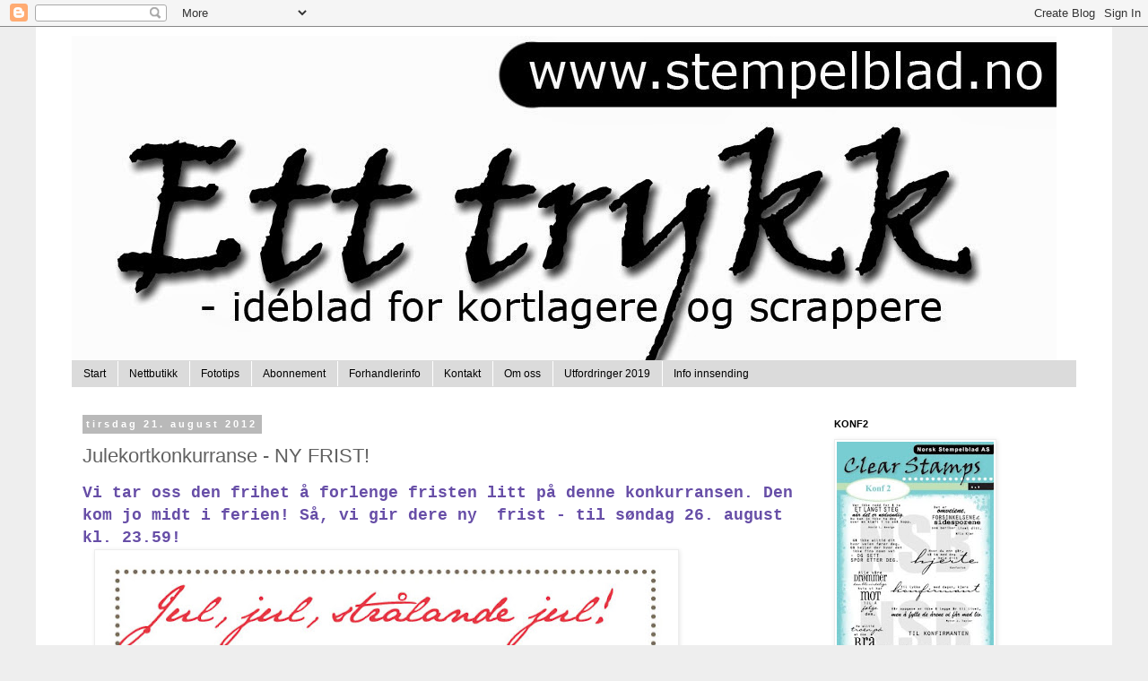

--- FILE ---
content_type: text/html; charset=UTF-8
request_url: https://etttrykk.blogspot.com/2012/06/julekort-konkurranse.html
body_size: 15533
content:
<!DOCTYPE html>
<html class='v2' dir='ltr' lang='no'>
<head>
<link href='https://www.blogger.com/static/v1/widgets/335934321-css_bundle_v2.css' rel='stylesheet' type='text/css'/>
<meta content='width=1100' name='viewport'/>
<meta content='text/html; charset=UTF-8' http-equiv='Content-Type'/>
<meta content='blogger' name='generator'/>
<link href='https://etttrykk.blogspot.com/favicon.ico' rel='icon' type='image/x-icon'/>
<link href='http://etttrykk.blogspot.com/2012/06/julekort-konkurranse.html' rel='canonical'/>
<link rel="alternate" type="application/atom+xml" title="Ett Trykk - Norsk Stempelblad AS - Atom" href="https://etttrykk.blogspot.com/feeds/posts/default" />
<link rel="alternate" type="application/rss+xml" title="Ett Trykk - Norsk Stempelblad AS - RSS" href="https://etttrykk.blogspot.com/feeds/posts/default?alt=rss" />
<link rel="service.post" type="application/atom+xml" title="Ett Trykk - Norsk Stempelblad AS - Atom" href="https://www.blogger.com/feeds/8557425988873088143/posts/default" />

<link rel="alternate" type="application/atom+xml" title="Ett Trykk - Norsk Stempelblad AS - Atom" href="https://etttrykk.blogspot.com/feeds/1791830778459076949/comments/default" />
<!--Can't find substitution for tag [blog.ieCssRetrofitLinks]-->
<link href='https://blogger.googleusercontent.com/img/b/R29vZ2xl/AVvXsEiz3JGPfLTgpWg1pakwm5IDGBAWdIPjTWf_JCesVYLqHP7BzGEcp_3Di-m3V6sF_XRyryHBPZcmGuhkx3SdaguESwWthjqF_3iSuZIJT0tuzT2JP6mZ3fcZhw03ggaISucujFzbaiKpZ4jS/s640/julekortkonk.jpg' rel='image_src'/>
<meta content='http://etttrykk.blogspot.com/2012/06/julekort-konkurranse.html' property='og:url'/>
<meta content='Julekortkonkurranse - NY FRIST!' property='og:title'/>
<meta content=' Vi tar oss den frihet å forlenge fristen litt på denne konkurransen. Den kom jo midt i ferien! Så, vi gir dere ny  frist - til søndag 26. a...' property='og:description'/>
<meta content='https://blogger.googleusercontent.com/img/b/R29vZ2xl/AVvXsEiz3JGPfLTgpWg1pakwm5IDGBAWdIPjTWf_JCesVYLqHP7BzGEcp_3Di-m3V6sF_XRyryHBPZcmGuhkx3SdaguESwWthjqF_3iSuZIJT0tuzT2JP6mZ3fcZhw03ggaISucujFzbaiKpZ4jS/w1200-h630-p-k-no-nu/julekortkonk.jpg' property='og:image'/>
<title>Ett Trykk - Norsk Stempelblad AS: Julekortkonkurranse - NY FRIST!</title>
<style id='page-skin-1' type='text/css'><!--
/*
-----------------------------------------------
Blogger Template Style
Name:     Simple
Designer: Blogger
URL:      www.blogger.com
----------------------------------------------- */
/* Content
----------------------------------------------- */
body {
font: normal normal 12px 'Trebuchet MS', Trebuchet, Verdana, sans-serif;
color: #606060;
background: #eeeeee none no-repeat scroll center center;
padding: 0 0 0 0;
}
html body .region-inner {
min-width: 0;
max-width: 100%;
width: auto;
}
h2 {
font-size: 22px;
}
a:link {
text-decoration:none;
color: #606060;
}
a:visited {
text-decoration:none;
color: #858585;
}
a:hover {
text-decoration:underline;
color: #af2eff;
}
.body-fauxcolumn-outer .fauxcolumn-inner {
background: transparent none repeat scroll top left;
_background-image: none;
}
.body-fauxcolumn-outer .cap-top {
position: absolute;
z-index: 1;
height: 400px;
width: 100%;
}
.body-fauxcolumn-outer .cap-top .cap-left {
width: 100%;
background: transparent none repeat-x scroll top left;
_background-image: none;
}
.content-outer {
-moz-box-shadow: 0 0 0 rgba(0, 0, 0, .15);
-webkit-box-shadow: 0 0 0 rgba(0, 0, 0, .15);
-goog-ms-box-shadow: 0 0 0 #333333;
box-shadow: 0 0 0 rgba(0, 0, 0, .15);
margin-bottom: 1px;
}
.content-inner {
padding: 10px 40px;
}
.content-inner {
background-color: #ffffff;
}
/* Header
----------------------------------------------- */
.header-outer {
background: transparent none repeat-x scroll 0 -400px;
_background-image: none;
}
.Header h1 {
font: normal normal 40px 'Trebuchet MS',Trebuchet,Verdana,sans-serif;
color: #000000;
text-shadow: 0 0 0 rgba(0, 0, 0, .2);
}
.Header h1 a {
color: #000000;
}
.Header .description {
font-size: 18px;
color: #000000;
}
.header-inner .Header .titlewrapper {
padding: 22px 0;
}
.header-inner .Header .descriptionwrapper {
padding: 0 0;
}
/* Tabs
----------------------------------------------- */
.tabs-inner .section:first-child {
border-top: 0 solid #dbdbdb;
}
.tabs-inner .section:first-child ul {
margin-top: -1px;
border-top: 1px solid #dbdbdb;
border-left: 1px solid #dbdbdb;
border-right: 1px solid #dbdbdb;
}
.tabs-inner .widget ul {
background: #dbdbdb none repeat-x scroll 0 -800px;
_background-image: none;
border-bottom: 1px solid #dbdbdb;
margin-top: 0;
margin-left: -30px;
margin-right: -30px;
}
.tabs-inner .widget li a {
display: inline-block;
padding: .6em 1em;
font: normal normal 12px 'Trebuchet MS', Trebuchet, Verdana, sans-serif;
color: #000000;
border-left: 1px solid #ffffff;
border-right: 1px solid #dbdbdb;
}
.tabs-inner .widget li:first-child a {
border-left: none;
}
.tabs-inner .widget li.selected a, .tabs-inner .widget li a:hover {
color: #000000;
background-color: #ededed;
text-decoration: none;
}
/* Columns
----------------------------------------------- */
.main-outer {
border-top: 0 solid transparent;
}
.fauxcolumn-left-outer .fauxcolumn-inner {
border-right: 1px solid transparent;
}
.fauxcolumn-right-outer .fauxcolumn-inner {
border-left: 1px solid transparent;
}
/* Headings
----------------------------------------------- */
div.widget > h2,
div.widget h2.title {
margin: 0 0 1em 0;
font: normal bold 11px 'Trebuchet MS',Trebuchet,Verdana,sans-serif;
color: #000000;
}
/* Widgets
----------------------------------------------- */
.widget .zippy {
color: #969696;
text-shadow: 2px 2px 1px rgba(0, 0, 0, .1);
}
.widget .popular-posts ul {
list-style: none;
}
/* Posts
----------------------------------------------- */
h2.date-header {
font: normal bold 11px Arial, Tahoma, Helvetica, FreeSans, sans-serif;
}
.date-header span {
background-color: #b9b9b9;
color: #ffffff;
padding: 0.4em;
letter-spacing: 3px;
margin: inherit;
}
.main-inner {
padding-top: 35px;
padding-bottom: 65px;
}
.main-inner .column-center-inner {
padding: 0 0;
}
.main-inner .column-center-inner .section {
margin: 0 1em;
}
.post {
margin: 0 0 45px 0;
}
h3.post-title, .comments h4 {
font: normal normal 22px 'Trebuchet MS',Trebuchet,Verdana,sans-serif;
margin: .75em 0 0;
}
.post-body {
font-size: 110%;
line-height: 1.4;
position: relative;
}
.post-body img, .post-body .tr-caption-container, .Profile img, .Image img,
.BlogList .item-thumbnail img {
padding: 2px;
background: #ffffff;
border: 1px solid #ededed;
-moz-box-shadow: 1px 1px 5px rgba(0, 0, 0, .1);
-webkit-box-shadow: 1px 1px 5px rgba(0, 0, 0, .1);
box-shadow: 1px 1px 5px rgba(0, 0, 0, .1);
}
.post-body img, .post-body .tr-caption-container {
padding: 5px;
}
.post-body .tr-caption-container {
color: #606060;
}
.post-body .tr-caption-container img {
padding: 0;
background: transparent;
border: none;
-moz-box-shadow: 0 0 0 rgba(0, 0, 0, .1);
-webkit-box-shadow: 0 0 0 rgba(0, 0, 0, .1);
box-shadow: 0 0 0 rgba(0, 0, 0, .1);
}
.post-header {
margin: 0 0 1.5em;
line-height: 1.6;
font-size: 90%;
}
.post-footer {
margin: 20px -2px 0;
padding: 5px 10px;
color: #606060;
background-color: #ededed;
border-bottom: 1px solid #ededed;
line-height: 1.6;
font-size: 90%;
}
#comments .comment-author {
padding-top: 1.5em;
border-top: 1px solid transparent;
background-position: 0 1.5em;
}
#comments .comment-author:first-child {
padding-top: 0;
border-top: none;
}
.avatar-image-container {
margin: .2em 0 0;
}
#comments .avatar-image-container img {
border: 1px solid #ededed;
}
/* Comments
----------------------------------------------- */
.comments .comments-content .icon.blog-author {
background-repeat: no-repeat;
background-image: url([data-uri]);
}
.comments .comments-content .loadmore a {
border-top: 1px solid #969696;
border-bottom: 1px solid #969696;
}
.comments .comment-thread.inline-thread {
background-color: #ededed;
}
.comments .continue {
border-top: 2px solid #969696;
}
/* Accents
---------------------------------------------- */
.section-columns td.columns-cell {
border-left: 1px solid transparent;
}
.blog-pager {
background: transparent url(//www.blogblog.com/1kt/simple/paging_dot.png) repeat-x scroll top center;
}
.blog-pager-older-link, .home-link,
.blog-pager-newer-link {
background-color: #ffffff;
padding: 5px;
}
.footer-outer {
border-top: 1px dashed #bbbbbb;
}
/* Mobile
----------------------------------------------- */
body.mobile  {
background-size: auto;
}
.mobile .body-fauxcolumn-outer {
background: transparent none repeat scroll top left;
}
.mobile .body-fauxcolumn-outer .cap-top {
background-size: 100% auto;
}
.mobile .content-outer {
-webkit-box-shadow: 0 0 3px rgba(0, 0, 0, .15);
box-shadow: 0 0 3px rgba(0, 0, 0, .15);
}
.mobile .tabs-inner .widget ul {
margin-left: 0;
margin-right: 0;
}
.mobile .post {
margin: 0;
}
.mobile .main-inner .column-center-inner .section {
margin: 0;
}
.mobile .date-header span {
padding: 0.1em 10px;
margin: 0 -10px;
}
.mobile h3.post-title {
margin: 0;
}
.mobile .blog-pager {
background: transparent none no-repeat scroll top center;
}
.mobile .footer-outer {
border-top: none;
}
.mobile .main-inner, .mobile .footer-inner {
background-color: #ffffff;
}
.mobile-index-contents {
color: #606060;
}
.mobile-link-button {
background-color: #606060;
}
.mobile-link-button a:link, .mobile-link-button a:visited {
color: #ffffff;
}
.mobile .tabs-inner .section:first-child {
border-top: none;
}
.mobile .tabs-inner .PageList .widget-content {
background-color: #ededed;
color: #000000;
border-top: 1px solid #dbdbdb;
border-bottom: 1px solid #dbdbdb;
}
.mobile .tabs-inner .PageList .widget-content .pagelist-arrow {
border-left: 1px solid #dbdbdb;
}

--></style>
<style id='template-skin-1' type='text/css'><!--
body {
min-width: 1200px;
}
.content-outer, .content-fauxcolumn-outer, .region-inner {
min-width: 1200px;
max-width: 1200px;
_width: 1200px;
}
.main-inner .columns {
padding-left: 0px;
padding-right: 300px;
}
.main-inner .fauxcolumn-center-outer {
left: 0px;
right: 300px;
/* IE6 does not respect left and right together */
_width: expression(this.parentNode.offsetWidth -
parseInt("0px") -
parseInt("300px") + 'px');
}
.main-inner .fauxcolumn-left-outer {
width: 0px;
}
.main-inner .fauxcolumn-right-outer {
width: 300px;
}
.main-inner .column-left-outer {
width: 0px;
right: 100%;
margin-left: -0px;
}
.main-inner .column-right-outer {
width: 300px;
margin-right: -300px;
}
#layout {
min-width: 0;
}
#layout .content-outer {
min-width: 0;
width: 800px;
}
#layout .region-inner {
min-width: 0;
width: auto;
}
body#layout div.add_widget {
padding: 8px;
}
body#layout div.add_widget a {
margin-left: 32px;
}
--></style>
<link href='https://www.blogger.com/dyn-css/authorization.css?targetBlogID=8557425988873088143&amp;zx=2f8ff14a-63fb-475d-b095-cf1fc2db6cf3' media='none' onload='if(media!=&#39;all&#39;)media=&#39;all&#39;' rel='stylesheet'/><noscript><link href='https://www.blogger.com/dyn-css/authorization.css?targetBlogID=8557425988873088143&amp;zx=2f8ff14a-63fb-475d-b095-cf1fc2db6cf3' rel='stylesheet'/></noscript>
<meta name='google-adsense-platform-account' content='ca-host-pub-1556223355139109'/>
<meta name='google-adsense-platform-domain' content='blogspot.com'/>

</head>
<body class='loading variant-simplysimple'>
<div class='navbar section' id='navbar' name='Navbar'><div class='widget Navbar' data-version='1' id='Navbar1'><script type="text/javascript">
    function setAttributeOnload(object, attribute, val) {
      if(window.addEventListener) {
        window.addEventListener('load',
          function(){ object[attribute] = val; }, false);
      } else {
        window.attachEvent('onload', function(){ object[attribute] = val; });
      }
    }
  </script>
<div id="navbar-iframe-container"></div>
<script type="text/javascript" src="https://apis.google.com/js/platform.js"></script>
<script type="text/javascript">
      gapi.load("gapi.iframes:gapi.iframes.style.bubble", function() {
        if (gapi.iframes && gapi.iframes.getContext) {
          gapi.iframes.getContext().openChild({
              url: 'https://www.blogger.com/navbar/8557425988873088143?po\x3d1791830778459076949\x26origin\x3dhttps://etttrykk.blogspot.com',
              where: document.getElementById("navbar-iframe-container"),
              id: "navbar-iframe"
          });
        }
      });
    </script><script type="text/javascript">
(function() {
var script = document.createElement('script');
script.type = 'text/javascript';
script.src = '//pagead2.googlesyndication.com/pagead/js/google_top_exp.js';
var head = document.getElementsByTagName('head')[0];
if (head) {
head.appendChild(script);
}})();
</script>
</div></div>
<div class='body-fauxcolumns'>
<div class='fauxcolumn-outer body-fauxcolumn-outer'>
<div class='cap-top'>
<div class='cap-left'></div>
<div class='cap-right'></div>
</div>
<div class='fauxborder-left'>
<div class='fauxborder-right'></div>
<div class='fauxcolumn-inner'>
</div>
</div>
<div class='cap-bottom'>
<div class='cap-left'></div>
<div class='cap-right'></div>
</div>
</div>
</div>
<div class='content'>
<div class='content-fauxcolumns'>
<div class='fauxcolumn-outer content-fauxcolumn-outer'>
<div class='cap-top'>
<div class='cap-left'></div>
<div class='cap-right'></div>
</div>
<div class='fauxborder-left'>
<div class='fauxborder-right'></div>
<div class='fauxcolumn-inner'>
</div>
</div>
<div class='cap-bottom'>
<div class='cap-left'></div>
<div class='cap-right'></div>
</div>
</div>
</div>
<div class='content-outer'>
<div class='content-cap-top cap-top'>
<div class='cap-left'></div>
<div class='cap-right'></div>
</div>
<div class='fauxborder-left content-fauxborder-left'>
<div class='fauxborder-right content-fauxborder-right'></div>
<div class='content-inner'>
<header>
<div class='header-outer'>
<div class='header-cap-top cap-top'>
<div class='cap-left'></div>
<div class='cap-right'></div>
</div>
<div class='fauxborder-left header-fauxborder-left'>
<div class='fauxborder-right header-fauxborder-right'></div>
<div class='region-inner header-inner'>
<div class='header section' id='header' name='Overskrift'><div class='widget Header' data-version='1' id='Header1'>
<div id='header-inner'>
<a href='https://etttrykk.blogspot.com/' style='display: block'>
<img alt='Ett Trykk - Norsk Stempelblad AS' height='363px; ' id='Header1_headerimg' src='https://blogger.googleusercontent.com/img/b/R29vZ2xl/AVvXsEgQovTS7vgQceafUrvHJ3FyFf6wrtvk6QKlFmgG7InaE-r8OkMToGOlYG2I1pUJq6uBbhCCJEoEe5LAkr-hoD2_EEVCfwPwNHOe3pMXfveNYXUqZzc7X2U7fI7rYr_8Z1kWVeg5QJ1zq-Rm/s1600/logo_etttrykk.jpg' style='display: block' width='1098px; '/>
</a>
</div>
</div></div>
</div>
</div>
<div class='header-cap-bottom cap-bottom'>
<div class='cap-left'></div>
<div class='cap-right'></div>
</div>
</div>
</header>
<div class='tabs-outer'>
<div class='tabs-cap-top cap-top'>
<div class='cap-left'></div>
<div class='cap-right'></div>
</div>
<div class='fauxborder-left tabs-fauxborder-left'>
<div class='fauxborder-right tabs-fauxborder-right'></div>
<div class='region-inner tabs-inner'>
<div class='tabs section' id='crosscol' name='Krysskolonne'><div class='widget PageList' data-version='1' id='PageList1'>
<h2>Sider</h2>
<div class='widget-content'>
<ul>
<li>
<a href='https://etttrykk.blogspot.com/'>Start</a>
</li>
<li>
<a href='http://www.stempelblad.no'>Nettbutikk</a>
</li>
<li>
<a href='https://etttrykk.blogspot.com/p/fototips.html'>Fototips</a>
</li>
<li>
<a href='https://etttrykk.blogspot.com/p/abonnement.html'>Abonnement</a>
</li>
<li>
<a href='https://etttrykk.blogspot.com/p/forhandlerinfo.html'>Forhandlerinfo</a>
</li>
<li>
<a href='https://etttrykk.blogspot.com/p/kontakt.html'>Kontakt</a>
</li>
<li>
<a href='https://etttrykk.blogspot.com/p/om-oss.html'>Om oss</a>
</li>
<li>
<a href='https://etttrykk.blogspot.com/p/utfordringer.html'>Utfordringer 2019</a>
</li>
<li>
<a href='https://etttrykk.blogspot.com/p/info-innsending.html'>Info innsending</a>
</li>
</ul>
<div class='clear'></div>
</div>
</div></div>
<div class='tabs no-items section' id='crosscol-overflow' name='Cross-Column 2'></div>
</div>
</div>
<div class='tabs-cap-bottom cap-bottom'>
<div class='cap-left'></div>
<div class='cap-right'></div>
</div>
</div>
<div class='main-outer'>
<div class='main-cap-top cap-top'>
<div class='cap-left'></div>
<div class='cap-right'></div>
</div>
<div class='fauxborder-left main-fauxborder-left'>
<div class='fauxborder-right main-fauxborder-right'></div>
<div class='region-inner main-inner'>
<div class='columns fauxcolumns'>
<div class='fauxcolumn-outer fauxcolumn-center-outer'>
<div class='cap-top'>
<div class='cap-left'></div>
<div class='cap-right'></div>
</div>
<div class='fauxborder-left'>
<div class='fauxborder-right'></div>
<div class='fauxcolumn-inner'>
</div>
</div>
<div class='cap-bottom'>
<div class='cap-left'></div>
<div class='cap-right'></div>
</div>
</div>
<div class='fauxcolumn-outer fauxcolumn-left-outer'>
<div class='cap-top'>
<div class='cap-left'></div>
<div class='cap-right'></div>
</div>
<div class='fauxborder-left'>
<div class='fauxborder-right'></div>
<div class='fauxcolumn-inner'>
</div>
</div>
<div class='cap-bottom'>
<div class='cap-left'></div>
<div class='cap-right'></div>
</div>
</div>
<div class='fauxcolumn-outer fauxcolumn-right-outer'>
<div class='cap-top'>
<div class='cap-left'></div>
<div class='cap-right'></div>
</div>
<div class='fauxborder-left'>
<div class='fauxborder-right'></div>
<div class='fauxcolumn-inner'>
</div>
</div>
<div class='cap-bottom'>
<div class='cap-left'></div>
<div class='cap-right'></div>
</div>
</div>
<!-- corrects IE6 width calculation -->
<div class='columns-inner'>
<div class='column-center-outer'>
<div class='column-center-inner'>
<div class='main section' id='main' name='Hoveddel'><div class='widget Blog' data-version='1' id='Blog1'>
<div class='blog-posts hfeed'>

          <div class="date-outer">
        
<h2 class='date-header'><span>tirsdag 21. august 2012</span></h2>

          <div class="date-posts">
        
<div class='post-outer'>
<div class='post hentry uncustomized-post-template' itemprop='blogPost' itemscope='itemscope' itemtype='http://schema.org/BlogPosting'>
<meta content='https://blogger.googleusercontent.com/img/b/R29vZ2xl/AVvXsEiz3JGPfLTgpWg1pakwm5IDGBAWdIPjTWf_JCesVYLqHP7BzGEcp_3Di-m3V6sF_XRyryHBPZcmGuhkx3SdaguESwWthjqF_3iSuZIJT0tuzT2JP6mZ3fcZhw03ggaISucujFzbaiKpZ4jS/s640/julekortkonk.jpg' itemprop='image_url'/>
<meta content='8557425988873088143' itemprop='blogId'/>
<meta content='1791830778459076949' itemprop='postId'/>
<a name='1791830778459076949'></a>
<h3 class='post-title entry-title' itemprop='name'>
Julekortkonkurranse - NY FRIST!
</h3>
<div class='post-header'>
<div class='post-header-line-1'></div>
</div>
<div class='post-body entry-content' id='post-body-1791830778459076949' itemprop='description articleBody'>
<div class="separator" style="clear: both; text-align: left;">
<span style="color: #674ea7; font-family: Courier New, Courier, monospace; font-size: large;"><b>Vi tar oss den frihet å forlenge fristen litt på denne konkurransen. Den kom jo midt i ferien! Så, vi gir dere ny &nbsp;frist - til søndag 26. august kl. 23.59!&nbsp;</b></span></div>
<div class="separator" style="clear: both; text-align: left;">
<a href="https://blogger.googleusercontent.com/img/b/R29vZ2xl/AVvXsEiz3JGPfLTgpWg1pakwm5IDGBAWdIPjTWf_JCesVYLqHP7BzGEcp_3Di-m3V6sF_XRyryHBPZcmGuhkx3SdaguESwWthjqF_3iSuZIJT0tuzT2JP6mZ3fcZhw03ggaISucujFzbaiKpZ4jS/s1600/julekortkonk.jpg" imageanchor="1" style="margin-left: 1em; margin-right: 1em;"><img border="0" height="440" src="https://blogger.googleusercontent.com/img/b/R29vZ2xl/AVvXsEiz3JGPfLTgpWg1pakwm5IDGBAWdIPjTWf_JCesVYLqHP7BzGEcp_3Di-m3V6sF_XRyryHBPZcmGuhkx3SdaguESwWthjqF_3iSuZIJT0tuzT2JP6mZ3fcZhw03ggaISucujFzbaiKpZ4jS/s640/julekortkonk.jpg" width="640" /></a></div>
<div class="separator" style="clear: both; text-align: left;">
<br /></div>
<div class="separator" style="clear: both; text-align: left;">
Vinnerne presenteres selvfølgelig i oktoberbladet, sammen med endel av de andre som fikk flest stemmer i hver kategori.&nbsp;</div>
<div class="separator" style="clear: both; text-align: left;">
<br /></div>
<div class="separator" style="clear: both; text-align: left;">
Bidraget du sender inn kan ikke være vist frem noe sted tidligere. Med andre ord - ikke legg bidraget ditt ut på nett, men send det til oss enten pr. post eller mail.&nbsp;</div>
<div class="separator" style="clear: both; text-align: left;">
<br /></div>
<div class="separator" style="clear: both; text-align: left;">
Vi oppfordrer dere også naturlig nok til å holde dere for gode til å kopiere andres kort når dere lager konkurransebidragene.&nbsp;</div>
<div class="separator" style="clear: both; text-align: left;">
<br /></div>
<div class="separator" style="clear: both; text-align: left;">
Vi gleder oss til å kunne presentere et oktobernummer fullt av deilig julestemning (eller julepanikk for de av oss som ikke begynte med å lage julekortene allerede i januar...).&nbsp;</div>
<div style="text-align: left;">
<br /></div>
<div style='clear: both;'></div>
</div>
<div class='post-footer'>
<div class='post-footer-line post-footer-line-1'>
<span class='post-author vcard'>
Lagt inn av
<span class='fn' itemprop='author' itemscope='itemscope' itemtype='http://schema.org/Person'>
<meta content='https://www.blogger.com/profile/17349992595161452362' itemprop='url'/>
<a class='g-profile' href='https://www.blogger.com/profile/17349992595161452362' rel='author' title='author profile'>
<span itemprop='name'>Åshild</span>
</a>
</span>
</span>
<span class='post-timestamp'>
kl.
<meta content='http://etttrykk.blogspot.com/2012/06/julekort-konkurranse.html' itemprop='url'/>
<a class='timestamp-link' href='https://etttrykk.blogspot.com/2012/06/julekort-konkurranse.html' rel='bookmark' title='permanent link'><abbr class='published' itemprop='datePublished' title='2012-08-21T16:26:00+02:00'>16:26</abbr></a>
</span>
<span class='post-comment-link'>
</span>
<span class='post-icons'>
<span class='item-control blog-admin pid-980537284'>
<a href='https://www.blogger.com/post-edit.g?blogID=8557425988873088143&postID=1791830778459076949&from=pencil' title='Rediger innlegg'>
<img alt='' class='icon-action' height='18' src='https://resources.blogblog.com/img/icon18_edit_allbkg.gif' width='18'/>
</a>
</span>
</span>
<div class='post-share-buttons goog-inline-block'>
<a class='goog-inline-block share-button sb-email' href='https://www.blogger.com/share-post.g?blogID=8557425988873088143&postID=1791830778459076949&target=email' target='_blank' title='Send dette via e-post'><span class='share-button-link-text'>Send dette via e-post</span></a><a class='goog-inline-block share-button sb-blog' href='https://www.blogger.com/share-post.g?blogID=8557425988873088143&postID=1791830778459076949&target=blog' onclick='window.open(this.href, "_blank", "height=270,width=475"); return false;' target='_blank' title='Blogg dette!'><span class='share-button-link-text'>Blogg dette!</span></a><a class='goog-inline-block share-button sb-twitter' href='https://www.blogger.com/share-post.g?blogID=8557425988873088143&postID=1791830778459076949&target=twitter' target='_blank' title='Del på X'><span class='share-button-link-text'>Del på X</span></a><a class='goog-inline-block share-button sb-facebook' href='https://www.blogger.com/share-post.g?blogID=8557425988873088143&postID=1791830778459076949&target=facebook' onclick='window.open(this.href, "_blank", "height=430,width=640"); return false;' target='_blank' title='Del på Facebook'><span class='share-button-link-text'>Del på Facebook</span></a><a class='goog-inline-block share-button sb-pinterest' href='https://www.blogger.com/share-post.g?blogID=8557425988873088143&postID=1791830778459076949&target=pinterest' target='_blank' title='Del på Pinterest'><span class='share-button-link-text'>Del på Pinterest</span></a>
</div>
</div>
<div class='post-footer-line post-footer-line-2'>
<span class='post-labels'>
Etiketter:
<a href='https://etttrykk.blogspot.com/search/label/Leserutfordringer%20-%20Challenges' rel='tag'>Leserutfordringer - Challenges</a>
</span>
</div>
<div class='post-footer-line post-footer-line-3'>
<span class='post-location'>
</span>
</div>
</div>
</div>
<div class='comments' id='comments'>
<a name='comments'></a>
<h4>Ingen kommentarer:</h4>
<div id='Blog1_comments-block-wrapper'>
<dl class='avatar-comment-indent' id='comments-block'>
</dl>
</div>
<p class='comment-footer'>
<div class='comment-form'>
<a name='comment-form'></a>
<h4 id='comment-post-message'>Legg inn en kommentar</h4>
<p>
</p>
<a href='https://www.blogger.com/comment/frame/8557425988873088143?po=1791830778459076949&hl=no&saa=85391&origin=https://etttrykk.blogspot.com' id='comment-editor-src'></a>
<iframe allowtransparency='true' class='blogger-iframe-colorize blogger-comment-from-post' frameborder='0' height='410px' id='comment-editor' name='comment-editor' src='' width='100%'></iframe>
<script src='https://www.blogger.com/static/v1/jsbin/2830521187-comment_from_post_iframe.js' type='text/javascript'></script>
<script type='text/javascript'>
      BLOG_CMT_createIframe('https://www.blogger.com/rpc_relay.html');
    </script>
</div>
</p>
</div>
</div>

        </div></div>
      
</div>
<div class='blog-pager' id='blog-pager'>
<span id='blog-pager-newer-link'>
<a class='blog-pager-newer-link' href='https://etttrykk.blogspot.com/2012/08/vinnere-trykkpressa-i-august.html' id='Blog1_blog-pager-newer-link' title='Nyere innlegg'>Nyere innlegg</a>
</span>
<span id='blog-pager-older-link'>
<a class='blog-pager-older-link' href='https://etttrykk.blogspot.com/2012/08/trykkpressa-august.html' id='Blog1_blog-pager-older-link' title='Eldre innlegg'>Eldre innlegg</a>
</span>
<a class='home-link' href='https://etttrykk.blogspot.com/'>Startsiden</a>
</div>
<div class='clear'></div>
<div class='post-feeds'>
<div class='feed-links'>
Abonner på:
<a class='feed-link' href='https://etttrykk.blogspot.com/feeds/1791830778459076949/comments/default' target='_blank' type='application/atom+xml'>Legg inn kommentarer (Atom)</a>
</div>
</div>
</div></div>
</div>
</div>
<div class='column-left-outer'>
<div class='column-left-inner'>
<aside>
</aside>
</div>
</div>
<div class='column-right-outer'>
<div class='column-right-inner'>
<aside>
<div class='sidebar section' id='sidebar-right-1'><div class='widget Image' data-version='1' id='Image6'>
<h2>KONF2</h2>
<div class='widget-content'>
<a href='https://www.stempelblad.no/products/clearstamps-konf2'>
<img alt='KONF2' height='292' id='Image6_img' src='https://blogger.googleusercontent.com/img/b/R29vZ2xl/AVvXsEhKs7nW-84TWcKzoZfzfz63a2hb3XBKz6g6O1oALrQNlMqwJ5NTFV7L1MV8QOaFk_1FkvK5cKFFRRAD-H-uFfM-XjPfIYBrQwI3l-g99tK83HxEwoHKfY97qBtYCRLqz1yj-7xnBMSUE1vA/s292/Konf2_1.jpg' width='175'/>
</a>
<br/>
<span class='caption'>- nå på salg i nettbutikken vår!</span>
</div>
<div class='clear'></div>
</div>
<div class='widget HTML' data-version='1' id='HTML1'>
<div class='widget-content'>
<a href="//www.pinterest.com/pin/create/button/" data-pin-do="buttonBookmark"  data-pin-color="red" data-pin-height="28"><img src="//assets.pinterest.com/images/pidgets/pinit_fg_en_rect_red_28.png" /></a>
<!-- Please call pinit.js only once per page -->
<script type="text/javascript" async defer src="//assets.pinterest.com/js/pinit.js"></script>
</div>
<div class='clear'></div>
</div><div class='widget Image' data-version='1' id='Image1'>
<h2>Desember 2018</h2>
<div class='widget-content'>
<a href='https://www.stempelblad.no/'>
<img alt='Desember 2018' height='292' id='Image1_img' src='https://blogger.googleusercontent.com/img/b/R29vZ2xl/AVvXsEjLzlY1UrE34Hu1rzXzkDOp52RUGCvLBIQmuLlhfRb9iyX-rV-01zEm0BvI8ZxUbXsipWt-IFCMaPD5WfxTlAF9DD_fP7-P02pIb6MVJ0575NcvX6zzgifYSbf6qNe3lu_GNSv0SozxGdLZ/s292/Ett_trykk_-_06_18_1.jpg' width='206'/>
</a>
<br/>
</div>
<div class='clear'></div>
</div><div class='widget Image' data-version='1' id='Image3'>
<h2>VIKTIG INFO:</h2>
<div class='widget-content'>
<img alt='VIKTIG INFO:' height='107' id='Image3_img' src='https://blogger.googleusercontent.com/img/b/R29vZ2xl/AVvXsEiTla09eQSNnydnoo4JFufFB4648rQ0chx6JYLwhAFal3yWozYV0O7oiCmreYbBHcnFm1CPd-iwob8NTe7hKtnhY9tnSRBLwKaP5KC72y4ICOYDb23thkH0_GT92N3JWfCFB1iS8gvSOVVJ/s1600/Bidragsmailinfo.jpg' width='240'/>
<br/>
</div>
<div class='clear'></div>
</div><div class='widget Image' data-version='1' id='Image4'>
<h2>LESERUTFORDRINGER</h2>
<div class='widget-content'>
<a href='http://etttrykk.blogspot.no/p/utfordringer.html'>
<img alt='LESERUTFORDRINGER' height='239' id='Image4_img' src='https://blogger.googleusercontent.com/img/b/R29vZ2xl/AVvXsEgNO2-tOx0yvTZqhDAfFrwQe463u0wzceT0CTItcmF6F_M8o1n1NWb-B9Zs-L4QMtcp6iVbFV97LRDrJMVLi5NqEkdPYus4_ZMK6ZHv8Q7X7j8R1Tyk7a8mF67HTxhPm3C5nVtRjhcYm_tl/s1600/bidragsbilde_blogg.jpg' width='240'/>
</a>
<br/>
<span class='caption'>Har du lyst til å sende inn bidrag til Ett trykk? Trykk på bildet, så finner du info.</span>
</div>
<div class='clear'></div>
</div><div class='widget Text' data-version='1' id='Text3'>
<h2 class='title'>HVOR FINNER JEG ETT TRYKK?</h2>
<div class='widget-content'>
Ett trykk fås kjøpt i både Norge, Sverige og Danmark. I tillegg til frittstående hobbybutikker, kan du finne utsalgssteder via Narvesen Norge her: <a href="http://www.interpress.no/Kategorier_Magasiner/Handarbeid/Scrapbooking/Ett-Trykk/Ett-Trykk/">http://www.interpress.no/Kategorier_Magasiner/Handarbeid/Scrapbooking/Ett-Trykk/Ett-Trykk/</a><br /><br />Og for Sverige <a href="http://www.interpress.se/sv/sok/?q=ett+trykk">http://www.interpress.se/sv/sok/?q=ett+trykk</a> (fra 1 august 2013)<br />
</div>
<div class='clear'></div>
</div><div class='widget BlogSearch' data-version='1' id='BlogSearch1'>
<h2 class='title'>Søk i denne bloggen</h2>
<div class='widget-content'>
<div id='BlogSearch1_form'>
<form action='https://etttrykk.blogspot.com/search' class='gsc-search-box' target='_top'>
<table cellpadding='0' cellspacing='0' class='gsc-search-box'>
<tbody>
<tr>
<td class='gsc-input'>
<input autocomplete='off' class='gsc-input' name='q' size='10' title='search' type='text' value=''/>
</td>
<td class='gsc-search-button'>
<input class='gsc-search-button' title='search' type='submit' value='Søk'/>
</td>
</tr>
</tbody>
</table>
</form>
</div>
</div>
<div class='clear'></div>
</div><div class='widget Image' data-version='1' id='Image2'>
<div class='widget-content'>
<a href='http://etttrykk.blogspot.com'>
<img alt='' height='121' id='Image2_img' src='https://blogger.googleusercontent.com/img/b/R29vZ2xl/AVvXsEjvLoOQf0x9x3YIXuCeIwSTAE36maFdz9GtrFgdDxTMLZyBtQVFYxavh0fXmg2b-1TfH0580KBIMLUdRe3nABA-PDPyhwLtaz-DG9LXQRQfBVJitGm1ZKZsCYhJDq_FLzlz_X9j5ZBKhEVI/s290/Bloggheading.jpg' width='290'/>
</a>
<br/>
</div>
<div class='clear'></div>
</div><div class='widget BlogList' data-version='1' id='BlogList1'>
<h2 class='title'>DESIGNTEAMETS BLOGGER</h2>
<div class='widget-content'>
<div class='blog-list-container' id='BlogList1_container'>
<ul id='BlogList1_blogs'>
<li style='display: block;'>
<div class='blog-icon'>
</div>
<div class='blog-content'>
<div class='blog-title'>
<a href='https://mypapermill.com' target='_blank'>
Elin</a>
</div>
<div class='item-content'>
<span class='item-title'>
<a href='https://mypapermill.com/2025/11/30/its-christmas-time-purple-onion-designs/' target='_blank'>
It&#8217;s Christmas time! {Purple Onion Designs}
</a>
</span>

                      -
                    
<span class='item-snippet'>
Hi, crafty friends! It&#8217;s the first Sunday of Advent, and I have a fun gift 
tag to share today featuring the adorable Baking Fun image from Purple 
Onion Des...
</span>
<div class='item-time'>
for én måned siden
</div>
</div>
</div>
<div style='clear: both;'></div>
</li>
<li style='display: block;'>
<div class='blog-icon'>
</div>
<div class='blog-content'>
<div class='blog-title'>
<a href='http://annespaperfun-aksh.blogspot.com/' target='_blank'>
Anne Kristine</a>
</div>
<div class='item-content'>
<span class='item-title'>
<a href='http://annespaperfun-aksh.blogspot.com/2023/01/happy-birthday.html' target='_blank'>
Happy Birthday
</a>
</span>

                      -
                    
<span class='item-snippet'>


 

Årets først kort ble et bursdagkort med de nye fine Sizzix dies fra Tim 
Holtz.
Stanset ut mannen i svart Bazzill, hatt og stokk i gull kartong. 
Tallet...
</span>
<div class='item-time'>
for 3 år siden
</div>
</div>
</div>
<div style='clear: both;'></div>
</li>
<li style='display: block;'>
<div class='blog-icon'>
</div>
<div class='blog-content'>
<div class='blog-title'>
<a href='http://cam-camsscrappehjorne.blogspot.com/' target='_blank'>
Camilla</a>
</div>
<div class='item-content'>
<span class='item-title'>
<a href='http://cam-camsscrappehjorne.blogspot.com/2019/11/babybrettekort-for-papirdesign.html' target='_blank'>
Babybrettekort for Papirdesign
</a>
</span>

                      -
                    
<span class='item-snippet'>
 Jeg blogger jeg for Papirdesign og vil vise fram et brettekort jeg syns ga 
en fin effekt selv om det egentlig er en enkel bretting. Man trenger 
egentlig i...
</span>
<div class='item-time'>
for 6 år siden
</div>
</div>
</div>
<div style='clear: both;'></div>
</li>
<li style='display: block;'>
<div class='blog-icon'>
</div>
<div class='blog-content'>
<div class='blog-title'>
<a href='http://cathrineshjerte.blogspot.com/' target='_blank'>
Cathrine</a>
</div>
<div class='item-content'>
<span class='item-title'>
<a href='http://cathrineshjerte.blogspot.com/2019/09/til-en-venn.html' target='_blank'>
Til en venn
</a>
</span>

                      -
                    
<span class='item-snippet'>
 Hei!

Jeg har laget dette kortet for Pion Design. Denne kolleksjonen heter 
"Everlasting Memories".




Tusen takk for at akkurat du stakk innom &#10084;&#65038;

Kreativ...
</span>
<div class='item-time'>
for 6 år siden
</div>
</div>
</div>
<div style='clear: both;'></div>
</li>
<li style='display: block;'>
<div class='blog-icon'>
</div>
<div class='blog-content'>
<div class='blog-title'>
<a href='http://aashildreise.blogspot.com/' target='_blank'>
Åshild</a>
</div>
<div class='item-content'>
<span class='item-title'>
<a href='http://aashildreise.blogspot.com/2017/12/gode-ord-24-dag-i-advent-2017.html' target='_blank'>
Gode ord - 24. dag i advent 2017
</a>
</span>

                      -
                    
<span class='item-snippet'>
 


ORD:
UNDRING &amp; MAGI

Så er den her - den store juledagen som vi har hatt nedtelling til så 
lenge, og jeg kjenner at jeg skulle så inderlig ønske at jeg ...
</span>
<div class='item-time'>
for 8 år siden
</div>
</div>
</div>
<div style='clear: both;'></div>
</li>
<li style='display: none;'>
<div class='blog-icon'>
</div>
<div class='blog-content'>
<div class='blog-title'>
<a href='http://fantasifullevirvar.blogspot.com/' target='_blank'>
Astrid</a>
</div>
<div class='item-content'>
<span class='item-title'>
<a href='http://fantasifullevirvar.blogspot.com/2016/09/filt-blomst.html' target='_blank'>
Filt blomst
</a>
</span>

                      -
                    
<span class='item-snippet'>
 
Her er et kort jeg har hatt publisert i Ett Trykk. Vi fikk utfordringen å 
lage egenlaget pynt og jeg laget da filtblomster og en bord av bånd :) 
Denne fi...
</span>
<div class='item-time'>
for 9 år siden
</div>
</div>
</div>
<div style='clear: both;'></div>
</li>
<li style='display: none;'>
<div class='blog-icon'>
</div>
<div class='blog-content'>
<div class='blog-title'>
<a href='http://elsi67.blogspot.com/' target='_blank'>
Else Irene</a>
</div>
<div class='item-content'>
<span class='item-title'>
<a href='http://elsi67.blogspot.com/2014/06/gratulerer-med-dagen_15.html' target='_blank'>
Gratulerer med dagen
</a>
</span>

                      -
                    
<span class='item-snippet'>
Heisan :-)

Et bursdagskort i dag også ;-) Motivet er ferdig fargelagt fra Wee Stamps 
og tekst fra Kort og Godt. Papirene er fra Maja Design, og dies er fra...
</span>
<div class='item-time'>
for 11 år siden
</div>
</div>
</div>
<div style='clear: both;'></div>
</li>
</ul>
<div class='show-option'>
<span id='BlogList1_show-n' style='display: none;'>
<a href='javascript:void(0)' onclick='return false;'>
Vis 5
</a>
</span>
<span id='BlogList1_show-all' style='margin-left: 5px;'>
<a href='javascript:void(0)' onclick='return false;'>
Vis alle
</a>
</span>
</div>
<div class='clear'></div>
</div>
</div>
</div><div class='widget LinkList' data-version='1' id='LinkList2'>
<h2>Gjestedesignere 2018</h2>
<div class='widget-content'>
<ul>
<li><a href='http://www.cstoen.blogspot.no/'>Camilla B. Støen</a></li>
<li><a href='http://ancema.dk/'>Cecilie Malling</a></li>
<li><a href='www.stempelgalsverden.blogspot.com'>Hilde Røisehagen</a></li>
<li><a href='https://mezzanotteskapar.blogspot.se'>Katja Joulak</a></li>
<li><a href='http://simplymeandmycraft.blogspot.no'>Kjersti Bakken</a></li>
<li><a href='http://monavscrappeblogg.blogspot.no/'>Mona Vestpåsveen</a></li>
<li><a href='http://yasminscrapperier.blogspot.no/'>Yasmin Tölche</a></li>
</ul>
<div class='clear'></div>
</div>
</div><div class='widget Label' data-version='1' id='Label1'>
<h2>Stikkord - keys</h2>
<div class='widget-content cloud-label-widget-content'>
<span class='label-size label-size-5'>
<a dir='ltr' href='https://etttrykk.blogspot.com/search/label/Leserutfordringer%20-%20Challenges'>Leserutfordringer - Challenges</a>
<span class='label-count' dir='ltr'>(146)</span>
</span>
<span class='label-size label-size-5'>
<a dir='ltr' href='https://etttrykk.blogspot.com/search/label/Trykkpressa'>Trykkpressa</a>
<span class='label-count' dir='ltr'>(146)</span>
</span>
<span class='label-size label-size-5'>
<a dir='ltr' href='https://etttrykk.blogspot.com/search/label/Produkter%20-%20Products'>Produkter - Products</a>
<span class='label-count' dir='ltr'>(93)</span>
</span>
<span class='label-size label-size-4'>
<a dir='ltr' href='https://etttrykk.blogspot.com/search/label/Informasjon%20-%20information'>Informasjon - information</a>
<span class='label-count' dir='ltr'>(66)</span>
</span>
<span class='label-size label-size-4'>
<a dir='ltr' href='https://etttrykk.blogspot.com/search/label/Jubileum'>Jubileum</a>
<span class='label-count' dir='ltr'>(65)</span>
</span>
<span class='label-size label-size-4'>
<a dir='ltr' href='https://etttrykk.blogspot.com/search/label/Smakebiter%20-%20Teasers'>Smakebiter - Teasers</a>
<span class='label-count' dir='ltr'>(64)</span>
</span>
<span class='label-size label-size-4'>
<a dir='ltr' href='https://etttrykk.blogspot.com/search/label/Ett%20trykk'>Ett trykk</a>
<span class='label-count' dir='ltr'>(56)</span>
</span>
<span class='label-size label-size-4'>
<a dir='ltr' href='https://etttrykk.blogspot.com/search/label/Adventskalender'>Adventskalender</a>
<span class='label-count' dir='ltr'>(45)</span>
</span>
<span class='label-size label-size-4'>
<a dir='ltr' href='https://etttrykk.blogspot.com/search/label/Galleri%20kort%20-%20Gallery%20cards'>Galleri kort - Gallery cards</a>
<span class='label-count' dir='ltr'>(39)</span>
</span>
<span class='label-size label-size-4'>
<a dir='ltr' href='https://etttrykk.blogspot.com/search/label/instagram'>instagram</a>
<span class='label-count' dir='ltr'>(39)</span>
</span>
<span class='label-size label-size-4'>
<a dir='ltr' href='https://etttrykk.blogspot.com/search/label/personal'>personal</a>
<span class='label-count' dir='ltr'>(39)</span>
</span>
<span class='label-size label-size-4'>
<a dir='ltr' href='https://etttrykk.blogspot.com/search/label/Vinner'>Vinner</a>
<span class='label-count' dir='ltr'>(37)</span>
</span>
<span class='label-size label-size-4'>
<a dir='ltr' href='https://etttrykk.blogspot.com/search/label/Clearstamps'>Clearstamps</a>
<span class='label-count' dir='ltr'>(32)</span>
</span>
<span class='label-size label-size-3'>
<a dir='ltr' href='https://etttrykk.blogspot.com/search/label/Inspirert'>Inspirert</a>
<span class='label-count' dir='ltr'>(21)</span>
</span>
<span class='label-size label-size-3'>
<a dir='ltr' href='https://etttrykk.blogspot.com/search/label/Messe%20-%20treff'>Messe - treff</a>
<span class='label-count' dir='ltr'>(19)</span>
</span>
<span class='label-size label-size-3'>
<a dir='ltr' href='https://etttrykk.blogspot.com/search/label/Ett%20Trykk%20stempler'>Ett Trykk stempler</a>
<span class='label-count' dir='ltr'>(15)</span>
</span>
<span class='label-size label-size-3'>
<a dir='ltr' href='https://etttrykk.blogspot.com/search/label/Nyheter%20-%20News'>Nyheter - News</a>
<span class='label-count' dir='ltr'>(15)</span>
</span>
<span class='label-size label-size-3'>
<a dir='ltr' href='https://etttrykk.blogspot.com/search/label/CardMakingDay'>CardMakingDay</a>
<span class='label-count' dir='ltr'>(14)</span>
</span>
<span class='label-size label-size-3'>
<a dir='ltr' href='https://etttrykk.blogspot.com/search/label/Julehilsen'>Julehilsen</a>
<span class='label-count' dir='ltr'>(13)</span>
</span>
<span class='label-size label-size-3'>
<a dir='ltr' href='https://etttrykk.blogspot.com/search/label/Top%203'>Top 3</a>
<span class='label-count' dir='ltr'>(10)</span>
</span>
<span class='label-size label-size-3'>
<a dir='ltr' href='https://etttrykk.blogspot.com/search/label/Ett%20Trykk%20inspirert'>Ett Trykk inspirert</a>
<span class='label-count' dir='ltr'>(8)</span>
</span>
<span class='label-size label-size-3'>
<a dir='ltr' href='https://etttrykk.blogspot.com/search/label/Maler'>Maler</a>
<span class='label-count' dir='ltr'>(8)</span>
</span>
<span class='label-size label-size-3'>
<a dir='ltr' href='https://etttrykk.blogspot.com/search/label/Adventskalender%20Ett%20Trykk%20inspirert'>Adventskalender Ett Trykk inspirert</a>
<span class='label-count' dir='ltr'>(7)</span>
</span>
<span class='label-size label-size-2'>
<a dir='ltr' href='https://etttrykk.blogspot.com/search/label/Fargeutfordring'>Fargeutfordring</a>
<span class='label-count' dir='ltr'>(6)</span>
</span>
<span class='label-size label-size-2'>
<a dir='ltr' href='https://etttrykk.blogspot.com/search/label/Kortskissen'>Kortskissen</a>
<span class='label-count' dir='ltr'>(6)</span>
</span>
<span class='label-size label-size-2'>
<a dir='ltr' href='https://etttrykk.blogspot.com/search/label/Skisser'>Skisser</a>
<span class='label-count' dir='ltr'>(5)</span>
</span>
<span class='label-size label-size-2'>
<a dir='ltr' href='https://etttrykk.blogspot.com/search/label/B01'>B01</a>
<span class='label-count' dir='ltr'>(4)</span>
</span>
<span class='label-size label-size-2'>
<a dir='ltr' href='https://etttrykk.blogspot.com/search/label/Informasjon'>Informasjon</a>
<span class='label-count' dir='ltr'>(4)</span>
</span>
<span class='label-size label-size-2'>
<a dir='ltr' href='https://etttrykk.blogspot.com/search/label/B04'>B04</a>
<span class='label-count' dir='ltr'>(3)</span>
</span>
<span class='label-size label-size-2'>
<a dir='ltr' href='https://etttrykk.blogspot.com/search/label/Bursdag%20Inch'>Bursdag Inch</a>
<span class='label-count' dir='ltr'>(3)</span>
</span>
<span class='label-size label-size-2'>
<a dir='ltr' href='https://etttrykk.blogspot.com/search/label/Chalk%20Jul'>Chalk Jul</a>
<span class='label-count' dir='ltr'>(3)</span>
</span>
<span class='label-size label-size-2'>
<a dir='ltr' href='https://etttrykk.blogspot.com/search/label/I%20rampelyset'>I rampelyset</a>
<span class='label-count' dir='ltr'>(3)</span>
</span>
<span class='label-size label-size-2'>
<a dir='ltr' href='https://etttrykk.blogspot.com/search/label/konfirmasjon'>konfirmasjon</a>
<span class='label-count' dir='ltr'>(3)</span>
</span>
<span class='label-size label-size-2'>
<a dir='ltr' href='https://etttrykk.blogspot.com/search/label/leserutfordringer'>leserutfordringer</a>
<span class='label-count' dir='ltr'>(3)</span>
</span>
<span class='label-size label-size-2'>
<a dir='ltr' href='https://etttrykk.blogspot.com/search/label/A04'>A04</a>
<span class='label-count' dir='ltr'>(2)</span>
</span>
<span class='label-size label-size-2'>
<a dir='ltr' href='https://etttrykk.blogspot.com/search/label/B05'>B05</a>
<span class='label-count' dir='ltr'>(2)</span>
</span>
<span class='label-size label-size-2'>
<a dir='ltr' href='https://etttrykk.blogspot.com/search/label/B06'>B06</a>
<span class='label-count' dir='ltr'>(2)</span>
</span>
<span class='label-size label-size-2'>
<a dir='ltr' href='https://etttrykk.blogspot.com/search/label/Ferie'>Ferie</a>
<span class='label-count' dir='ltr'>(2)</span>
</span>
<span class='label-size label-size-2'>
<a dir='ltr' href='https://etttrykk.blogspot.com/search/label/Hilsninger'>Hilsninger</a>
<span class='label-count' dir='ltr'>(2)</span>
</span>
<span class='label-size label-size-2'>
<a dir='ltr' href='https://etttrykk.blogspot.com/search/label/Julehilsen%20mini'>Julehilsen mini</a>
<span class='label-count' dir='ltr'>(2)</span>
</span>
<span class='label-size label-size-2'>
<a dir='ltr' href='https://etttrykk.blogspot.com/search/label/Oktober%2016'>Oktober 16</a>
<span class='label-count' dir='ltr'>(2)</span>
</span>
<span class='label-size label-size-2'>
<a dir='ltr' href='https://etttrykk.blogspot.com/search/label/Rammer'>Rammer</a>
<span class='label-count' dir='ltr'>(2)</span>
</span>
<span class='label-size label-size-2'>
<a dir='ltr' href='https://etttrykk.blogspot.com/search/label/brushstrokes'>brushstrokes</a>
<span class='label-count' dir='ltr'>(2)</span>
</span>
<span class='label-size label-size-2'>
<a dir='ltr' href='https://etttrykk.blogspot.com/search/label/card%20making%20day'>card making day</a>
<span class='label-count' dir='ltr'>(2)</span>
</span>
<span class='label-size label-size-2'>
<a dir='ltr' href='https://etttrykk.blogspot.com/search/label/jul'>jul</a>
<span class='label-count' dir='ltr'>(2)</span>
</span>
<span class='label-size label-size-1'>
<a dir='ltr' href='https://etttrykk.blogspot.com/search/label/B02'>B02</a>
<span class='label-count' dir='ltr'>(1)</span>
</span>
<span class='label-size label-size-1'>
<a dir='ltr' href='https://etttrykk.blogspot.com/search/label/Blogghopp'>Blogghopp</a>
<span class='label-count' dir='ltr'>(1)</span>
</span>
<span class='label-size label-size-1'>
<a dir='ltr' href='https://etttrykk.blogspot.com/search/label/Bryllup%20mini'>Bryllup mini</a>
<span class='label-count' dir='ltr'>(1)</span>
</span>
<span class='label-size label-size-1'>
<a dir='ltr' href='https://etttrykk.blogspot.com/search/label/Gjestedesignere'>Gjestedesignere</a>
<span class='label-count' dir='ltr'>(1)</span>
</span>
<span class='label-size label-size-1'>
<a dir='ltr' href='https://etttrykk.blogspot.com/search/label/Gjesteskribent'>Gjesteskribent</a>
<span class='label-count' dir='ltr'>(1)</span>
</span>
<span class='label-size label-size-1'>
<a dir='ltr' href='https://etttrykk.blogspot.com/search/label/Grattis%20mini'>Grattis mini</a>
<span class='label-count' dir='ltr'>(1)</span>
</span>
<span class='label-size label-size-1'>
<a dir='ltr' href='https://etttrykk.blogspot.com/search/label/I%20dag%20er%20du'>I dag er du</a>
<span class='label-count' dir='ltr'>(1)</span>
</span>
<span class='label-size label-size-1'>
<a dir='ltr' href='https://etttrykk.blogspot.com/search/label/Inneholdsoversikt'>Inneholdsoversikt</a>
<span class='label-count' dir='ltr'>(1)</span>
</span>
<span class='label-size label-size-1'>
<a dir='ltr' href='https://etttrykk.blogspot.com/search/label/Jul%20mini'>Jul mini</a>
<span class='label-count' dir='ltr'>(1)</span>
</span>
<span class='label-size label-size-1'>
<a dir='ltr' href='https://etttrykk.blogspot.com/search/label/Konfirmant%20A05'>Konfirmant A05</a>
<span class='label-count' dir='ltr'>(1)</span>
</span>
<span class='label-size label-size-1'>
<a dir='ltr' href='https://etttrykk.blogspot.com/search/label/Mixed%20media'>Mixed media</a>
<span class='label-count' dir='ltr'>(1)</span>
</span>
<span class='label-size label-size-1'>
<a dir='ltr' href='https://etttrykk.blogspot.com/search/label/QR'>QR</a>
<span class='label-count' dir='ltr'>(1)</span>
</span>
<span class='label-size label-size-1'>
<a dir='ltr' href='https://etttrykk.blogspot.com/search/label/TILBUD'>TILBUD</a>
<span class='label-count' dir='ltr'>(1)</span>
</span>
<span class='label-size label-size-1'>
<a dir='ltr' href='https://etttrykk.blogspot.com/search/label/Takk'>Takk</a>
<span class='label-count' dir='ltr'>(1)</span>
</span>
<span class='label-size label-size-1'>
<a dir='ltr' href='https://etttrykk.blogspot.com/search/label/embossing'>embossing</a>
<span class='label-count' dir='ltr'>(1)</span>
</span>
<span class='label-size label-size-1'>
<a dir='ltr' href='https://etttrykk.blogspot.com/search/label/inksmooshing'>inksmooshing</a>
<span class='label-count' dir='ltr'>(1)</span>
</span>
<span class='label-size label-size-1'>
<a dir='ltr' href='https://etttrykk.blogspot.com/search/label/teknikker'>teknikker</a>
<span class='label-count' dir='ltr'>(1)</span>
</span>
<span class='label-size label-size-1'>
<a dir='ltr' href='https://etttrykk.blogspot.com/search/label/vervekampanje'>vervekampanje</a>
<span class='label-count' dir='ltr'>(1)</span>
</span>
<div class='clear'></div>
</div>
</div><div class='widget BlogArchive' data-version='1' id='BlogArchive1'>
<h2>Bloggarkiv</h2>
<div class='widget-content'>
<div id='ArchiveList'>
<div id='BlogArchive1_ArchiveList'>
<select id='BlogArchive1_ArchiveMenu'>
<option value=''>Bloggarkiv</option>
<option value='https://etttrykk.blogspot.com/2019/03/'>mars (2)</option>
<option value='https://etttrykk.blogspot.com/2019/02/'>februar (6)</option>
<option value='https://etttrykk.blogspot.com/2019/01/'>januar (3)</option>
<option value='https://etttrykk.blogspot.com/2018/12/'>desember (27)</option>
<option value='https://etttrykk.blogspot.com/2018/11/'>november (21)</option>
<option value='https://etttrykk.blogspot.com/2018/10/'>oktober (7)</option>
<option value='https://etttrykk.blogspot.com/2018/09/'>september (1)</option>
<option value='https://etttrykk.blogspot.com/2018/07/'>juli (3)</option>
<option value='https://etttrykk.blogspot.com/2018/06/'>juni (1)</option>
<option value='https://etttrykk.blogspot.com/2018/05/'>mai (1)</option>
<option value='https://etttrykk.blogspot.com/2018/03/'>mars (3)</option>
<option value='https://etttrykk.blogspot.com/2018/01/'>januar (3)</option>
<option value='https://etttrykk.blogspot.com/2017/12/'>desember (5)</option>
<option value='https://etttrykk.blogspot.com/2017/11/'>november (3)</option>
<option value='https://etttrykk.blogspot.com/2017/10/'>oktober (2)</option>
<option value='https://etttrykk.blogspot.com/2017/09/'>september (5)</option>
<option value='https://etttrykk.blogspot.com/2017/08/'>august (2)</option>
<option value='https://etttrykk.blogspot.com/2017/07/'>juli (3)</option>
<option value='https://etttrykk.blogspot.com/2017/06/'>juni (8)</option>
<option value='https://etttrykk.blogspot.com/2017/05/'>mai (10)</option>
<option value='https://etttrykk.blogspot.com/2017/04/'>april (6)</option>
<option value='https://etttrykk.blogspot.com/2017/03/'>mars (11)</option>
<option value='https://etttrykk.blogspot.com/2017/02/'>februar (9)</option>
<option value='https://etttrykk.blogspot.com/2017/01/'>januar (12)</option>
<option value='https://etttrykk.blogspot.com/2016/12/'>desember (7)</option>
<option value='https://etttrykk.blogspot.com/2016/11/'>november (15)</option>
<option value='https://etttrykk.blogspot.com/2016/10/'>oktober (17)</option>
<option value='https://etttrykk.blogspot.com/2016/09/'>september (6)</option>
<option value='https://etttrykk.blogspot.com/2016/08/'>august (4)</option>
<option value='https://etttrykk.blogspot.com/2016/07/'>juli (2)</option>
<option value='https://etttrykk.blogspot.com/2016/06/'>juni (1)</option>
<option value='https://etttrykk.blogspot.com/2016/05/'>mai (4)</option>
<option value='https://etttrykk.blogspot.com/2016/04/'>april (3)</option>
<option value='https://etttrykk.blogspot.com/2016/03/'>mars (4)</option>
<option value='https://etttrykk.blogspot.com/2016/02/'>februar (3)</option>
<option value='https://etttrykk.blogspot.com/2016/01/'>januar (2)</option>
<option value='https://etttrykk.blogspot.com/2015/12/'>desember (4)</option>
<option value='https://etttrykk.blogspot.com/2015/11/'>november (6)</option>
<option value='https://etttrykk.blogspot.com/2015/10/'>oktober (7)</option>
<option value='https://etttrykk.blogspot.com/2015/09/'>september (10)</option>
<option value='https://etttrykk.blogspot.com/2015/08/'>august (6)</option>
<option value='https://etttrykk.blogspot.com/2015/07/'>juli (4)</option>
<option value='https://etttrykk.blogspot.com/2015/06/'>juni (7)</option>
<option value='https://etttrykk.blogspot.com/2015/05/'>mai (3)</option>
<option value='https://etttrykk.blogspot.com/2015/03/'>mars (23)</option>
<option value='https://etttrykk.blogspot.com/2015/02/'>februar (23)</option>
<option value='https://etttrykk.blogspot.com/2015/01/'>januar (2)</option>
<option value='https://etttrykk.blogspot.com/2014/12/'>desember (7)</option>
<option value='https://etttrykk.blogspot.com/2014/11/'>november (3)</option>
<option value='https://etttrykk.blogspot.com/2014/10/'>oktober (5)</option>
<option value='https://etttrykk.blogspot.com/2014/09/'>september (7)</option>
<option value='https://etttrykk.blogspot.com/2014/08/'>august (3)</option>
<option value='https://etttrykk.blogspot.com/2014/07/'>juli (5)</option>
<option value='https://etttrykk.blogspot.com/2014/06/'>juni (2)</option>
<option value='https://etttrykk.blogspot.com/2014/05/'>mai (5)</option>
<option value='https://etttrykk.blogspot.com/2014/04/'>april (5)</option>
<option value='https://etttrykk.blogspot.com/2014/03/'>mars (6)</option>
<option value='https://etttrykk.blogspot.com/2014/02/'>februar (5)</option>
<option value='https://etttrykk.blogspot.com/2014/01/'>januar (10)</option>
<option value='https://etttrykk.blogspot.com/2013/12/'>desember (29)</option>
<option value='https://etttrykk.blogspot.com/2013/11/'>november (6)</option>
<option value='https://etttrykk.blogspot.com/2013/10/'>oktober (10)</option>
<option value='https://etttrykk.blogspot.com/2013/09/'>september (11)</option>
<option value='https://etttrykk.blogspot.com/2013/08/'>august (5)</option>
<option value='https://etttrykk.blogspot.com/2013/07/'>juli (5)</option>
<option value='https://etttrykk.blogspot.com/2013/06/'>juni (2)</option>
<option value='https://etttrykk.blogspot.com/2013/05/'>mai (13)</option>
<option value='https://etttrykk.blogspot.com/2013/04/'>april (18)</option>
<option value='https://etttrykk.blogspot.com/2013/03/'>mars (4)</option>
<option value='https://etttrykk.blogspot.com/2013/02/'>februar (6)</option>
<option value='https://etttrykk.blogspot.com/2013/01/'>januar (8)</option>
<option value='https://etttrykk.blogspot.com/2012/12/'>desember (6)</option>
<option value='https://etttrykk.blogspot.com/2012/11/'>november (21)</option>
<option value='https://etttrykk.blogspot.com/2012/10/'>oktober (9)</option>
<option value='https://etttrykk.blogspot.com/2012/09/'>september (10)</option>
<option value='https://etttrykk.blogspot.com/2012/08/'>august (3)</option>
<option value='https://etttrykk.blogspot.com/2012/07/'>juli (5)</option>
<option value='https://etttrykk.blogspot.com/2012/06/'>juni (3)</option>
<option value='https://etttrykk.blogspot.com/2012/05/'>mai (7)</option>
<option value='https://etttrykk.blogspot.com/2012/04/'>april (12)</option>
<option value='https://etttrykk.blogspot.com/2012/03/'>mars (29)</option>
<option value='https://etttrykk.blogspot.com/2012/02/'>februar (4)</option>
<option value='https://etttrykk.blogspot.com/2012/01/'>januar (8)</option>
<option value='https://etttrykk.blogspot.com/2011/12/'>desember (5)</option>
<option value='https://etttrykk.blogspot.com/2011/11/'>november (6)</option>
<option value='https://etttrykk.blogspot.com/2011/10/'>oktober (5)</option>
<option value='https://etttrykk.blogspot.com/2011/09/'>september (9)</option>
<option value='https://etttrykk.blogspot.com/2011/08/'>august (2)</option>
<option value='https://etttrykk.blogspot.com/2011/07/'>juli (7)</option>
<option value='https://etttrykk.blogspot.com/2011/06/'>juni (2)</option>
<option value='https://etttrykk.blogspot.com/2011/05/'>mai (6)</option>
<option value='https://etttrykk.blogspot.com/2011/04/'>april (3)</option>
<option value='https://etttrykk.blogspot.com/2011/03/'>mars (10)</option>
<option value='https://etttrykk.blogspot.com/2011/02/'>februar (13)</option>
<option value='https://etttrykk.blogspot.com/2011/01/'>januar (7)</option>
<option value='https://etttrykk.blogspot.com/2010/12/'>desember (5)</option>
<option value='https://etttrykk.blogspot.com/2010/11/'>november (4)</option>
<option value='https://etttrykk.blogspot.com/2010/10/'>oktober (6)</option>
<option value='https://etttrykk.blogspot.com/2010/09/'>september (4)</option>
<option value='https://etttrykk.blogspot.com/2010/08/'>august (3)</option>
<option value='https://etttrykk.blogspot.com/2010/07/'>juli (5)</option>
<option value='https://etttrykk.blogspot.com/2010/06/'>juni (2)</option>
<option value='https://etttrykk.blogspot.com/2010/05/'>mai (6)</option>
<option value='https://etttrykk.blogspot.com/2010/04/'>april (16)</option>
<option value='https://etttrykk.blogspot.com/2010/03/'>mars (8)</option>
<option value='https://etttrykk.blogspot.com/2010/02/'>februar (6)</option>
<option value='https://etttrykk.blogspot.com/2010/01/'>januar (5)</option>
<option value='https://etttrykk.blogspot.com/2009/12/'>desember (6)</option>
<option value='https://etttrykk.blogspot.com/2009/11/'>november (3)</option>
<option value='https://etttrykk.blogspot.com/2009/10/'>oktober (4)</option>
<option value='https://etttrykk.blogspot.com/2009/09/'>september (5)</option>
<option value='https://etttrykk.blogspot.com/2009/08/'>august (6)</option>
<option value='https://etttrykk.blogspot.com/2009/07/'>juli (6)</option>
<option value='https://etttrykk.blogspot.com/2009/06/'>juni (6)</option>
<option value='https://etttrykk.blogspot.com/2009/05/'>mai (3)</option>
<option value='https://etttrykk.blogspot.com/2009/04/'>april (2)</option>
<option value='https://etttrykk.blogspot.com/2009/03/'>mars (9)</option>
<option value='https://etttrykk.blogspot.com/2009/02/'>februar (7)</option>
<option value='https://etttrykk.blogspot.com/2009/01/'>januar (9)</option>
<option value='https://etttrykk.blogspot.com/2008/12/'>desember (8)</option>
<option value='https://etttrykk.blogspot.com/2008/11/'>november (5)</option>
<option value='https://etttrykk.blogspot.com/2008/10/'>oktober (24)</option>
<option value='https://etttrykk.blogspot.com/2008/09/'>september (2)</option>
<option value='https://etttrykk.blogspot.com/2008/08/'>august (2)</option>
<option value='https://etttrykk.blogspot.com/2008/07/'>juli (4)</option>
<option value='https://etttrykk.blogspot.com/2008/06/'>juni (3)</option>
<option value='https://etttrykk.blogspot.com/2008/05/'>mai (5)</option>
<option value='https://etttrykk.blogspot.com/2008/04/'>april (10)</option>
<option value='https://etttrykk.blogspot.com/2008/03/'>mars (6)</option>
<option value='https://etttrykk.blogspot.com/2008/02/'>februar (3)</option>
<option value='https://etttrykk.blogspot.com/2008/01/'>januar (7)</option>
<option value='https://etttrykk.blogspot.com/2007/12/'>desember (1)</option>
<option value='https://etttrykk.blogspot.com/2007/11/'>november (8)</option>
<option value='https://etttrykk.blogspot.com/2007/10/'>oktober (4)</option>
<option value='https://etttrykk.blogspot.com/2007/09/'>september (11)</option>
</select>
</div>
</div>
<div class='clear'></div>
</div>
</div><div class='widget Followers' data-version='1' id='Followers1'>
<h2 class='title'>Følgere</h2>
<div class='widget-content'>
<div id='Followers1-wrapper'>
<div style='margin-right:2px;'>
<div><script type="text/javascript" src="https://apis.google.com/js/platform.js"></script>
<div id="followers-iframe-container"></div>
<script type="text/javascript">
    window.followersIframe = null;
    function followersIframeOpen(url) {
      gapi.load("gapi.iframes", function() {
        if (gapi.iframes && gapi.iframes.getContext) {
          window.followersIframe = gapi.iframes.getContext().openChild({
            url: url,
            where: document.getElementById("followers-iframe-container"),
            messageHandlersFilter: gapi.iframes.CROSS_ORIGIN_IFRAMES_FILTER,
            messageHandlers: {
              '_ready': function(obj) {
                window.followersIframe.getIframeEl().height = obj.height;
              },
              'reset': function() {
                window.followersIframe.close();
                followersIframeOpen("https://www.blogger.com/followers/frame/8557425988873088143?colors\x3dCgt0cmFuc3BhcmVudBILdHJhbnNwYXJlbnQaByM2MDYwNjAiByM2MDYwNjAqByNmZmZmZmYyByMwMDAwMDA6ByM2MDYwNjBCByM2MDYwNjBKByM5Njk2OTZSByM2MDYwNjBaC3RyYW5zcGFyZW50\x26pageSize\x3d21\x26hl\x3dno\x26origin\x3dhttps://etttrykk.blogspot.com");
              },
              'open': function(url) {
                window.followersIframe.close();
                followersIframeOpen(url);
              }
            }
          });
        }
      });
    }
    followersIframeOpen("https://www.blogger.com/followers/frame/8557425988873088143?colors\x3dCgt0cmFuc3BhcmVudBILdHJhbnNwYXJlbnQaByM2MDYwNjAiByM2MDYwNjAqByNmZmZmZmYyByMwMDAwMDA6ByM2MDYwNjBCByM2MDYwNjBKByM5Njk2OTZSByM2MDYwNjBaC3RyYW5zcGFyZW50\x26pageSize\x3d21\x26hl\x3dno\x26origin\x3dhttps://etttrykk.blogspot.com");
  </script></div>
</div>
</div>
<div class='clear'></div>
</div>
</div></div>
</aside>
</div>
</div>
</div>
<div style='clear: both'></div>
<!-- columns -->
</div>
<!-- main -->
</div>
</div>
<div class='main-cap-bottom cap-bottom'>
<div class='cap-left'></div>
<div class='cap-right'></div>
</div>
</div>
<footer>
<div class='footer-outer'>
<div class='footer-cap-top cap-top'>
<div class='cap-left'></div>
<div class='cap-right'></div>
</div>
<div class='fauxborder-left footer-fauxborder-left'>
<div class='fauxborder-right footer-fauxborder-right'></div>
<div class='region-inner footer-inner'>
<div class='foot no-items section' id='footer-1'></div>
<table border='0' cellpadding='0' cellspacing='0' class='section-columns columns-2'>
<tbody>
<tr>
<td class='first columns-cell'>
<div class='foot no-items section' id='footer-2-1'></div>
</td>
<td class='columns-cell'>
<div class='foot no-items section' id='footer-2-2'></div>
</td>
</tr>
</tbody>
</table>
<!-- outside of the include in order to lock Attribution widget -->
<div class='foot section' id='footer-3' name='Bunntekst'><div class='widget Attribution' data-version='1' id='Attribution1'>
<div class='widget-content' style='text-align: center;'>
Enkel-tema. Drevet av <a href='https://www.blogger.com' target='_blank'>Blogger</a>.
</div>
<div class='clear'></div>
</div></div>
</div>
</div>
<div class='footer-cap-bottom cap-bottom'>
<div class='cap-left'></div>
<div class='cap-right'></div>
</div>
</div>
</footer>
<!-- content -->
</div>
</div>
<div class='content-cap-bottom cap-bottom'>
<div class='cap-left'></div>
<div class='cap-right'></div>
</div>
</div>
</div>
<script type='text/javascript'>
    window.setTimeout(function() {
        document.body.className = document.body.className.replace('loading', '');
      }, 10);
  </script>

<script type="text/javascript" src="https://www.blogger.com/static/v1/widgets/2028843038-widgets.js"></script>
<script type='text/javascript'>
window['__wavt'] = 'AOuZoY4uAyhkfX9ywrAHyn9TmyhHCgs3yA:1768881489549';_WidgetManager._Init('//www.blogger.com/rearrange?blogID\x3d8557425988873088143','//etttrykk.blogspot.com/2012/06/julekort-konkurranse.html','8557425988873088143');
_WidgetManager._SetDataContext([{'name': 'blog', 'data': {'blogId': '8557425988873088143', 'title': 'Ett Trykk - Norsk Stempelblad AS', 'url': 'https://etttrykk.blogspot.com/2012/06/julekort-konkurranse.html', 'canonicalUrl': 'http://etttrykk.blogspot.com/2012/06/julekort-konkurranse.html', 'homepageUrl': 'https://etttrykk.blogspot.com/', 'searchUrl': 'https://etttrykk.blogspot.com/search', 'canonicalHomepageUrl': 'http://etttrykk.blogspot.com/', 'blogspotFaviconUrl': 'https://etttrykk.blogspot.com/favicon.ico', 'bloggerUrl': 'https://www.blogger.com', 'hasCustomDomain': false, 'httpsEnabled': true, 'enabledCommentProfileImages': true, 'gPlusViewType': 'FILTERED_POSTMOD', 'adultContent': false, 'analyticsAccountNumber': '', 'encoding': 'UTF-8', 'locale': 'no', 'localeUnderscoreDelimited': 'no', 'languageDirection': 'ltr', 'isPrivate': false, 'isMobile': false, 'isMobileRequest': false, 'mobileClass': '', 'isPrivateBlog': false, 'isDynamicViewsAvailable': true, 'feedLinks': '\x3clink rel\x3d\x22alternate\x22 type\x3d\x22application/atom+xml\x22 title\x3d\x22Ett Trykk - Norsk Stempelblad AS - Atom\x22 href\x3d\x22https://etttrykk.blogspot.com/feeds/posts/default\x22 /\x3e\n\x3clink rel\x3d\x22alternate\x22 type\x3d\x22application/rss+xml\x22 title\x3d\x22Ett Trykk - Norsk Stempelblad AS - RSS\x22 href\x3d\x22https://etttrykk.blogspot.com/feeds/posts/default?alt\x3drss\x22 /\x3e\n\x3clink rel\x3d\x22service.post\x22 type\x3d\x22application/atom+xml\x22 title\x3d\x22Ett Trykk - Norsk Stempelblad AS - Atom\x22 href\x3d\x22https://www.blogger.com/feeds/8557425988873088143/posts/default\x22 /\x3e\n\n\x3clink rel\x3d\x22alternate\x22 type\x3d\x22application/atom+xml\x22 title\x3d\x22Ett Trykk - Norsk Stempelblad AS - Atom\x22 href\x3d\x22https://etttrykk.blogspot.com/feeds/1791830778459076949/comments/default\x22 /\x3e\n', 'meTag': '', 'adsenseHostId': 'ca-host-pub-1556223355139109', 'adsenseHasAds': false, 'adsenseAutoAds': false, 'boqCommentIframeForm': true, 'loginRedirectParam': '', 'view': '', 'dynamicViewsCommentsSrc': '//www.blogblog.com/dynamicviews/4224c15c4e7c9321/js/comments.js', 'dynamicViewsScriptSrc': '//www.blogblog.com/dynamicviews/6e0d22adcfa5abea', 'plusOneApiSrc': 'https://apis.google.com/js/platform.js', 'disableGComments': true, 'interstitialAccepted': false, 'sharing': {'platforms': [{'name': 'Hent link', 'key': 'link', 'shareMessage': 'Hent link', 'target': ''}, {'name': 'Facebook', 'key': 'facebook', 'shareMessage': 'Del p\xe5 Facebook', 'target': 'facebook'}, {'name': 'Blogg dette!', 'key': 'blogThis', 'shareMessage': 'Blogg dette!', 'target': 'blog'}, {'name': 'X', 'key': 'twitter', 'shareMessage': 'Del p\xe5 X', 'target': 'twitter'}, {'name': 'Pinterest', 'key': 'pinterest', 'shareMessage': 'Del p\xe5 Pinterest', 'target': 'pinterest'}, {'name': 'E-post', 'key': 'email', 'shareMessage': 'E-post', 'target': 'email'}], 'disableGooglePlus': true, 'googlePlusShareButtonWidth': 0, 'googlePlusBootstrap': '\x3cscript type\x3d\x22text/javascript\x22\x3ewindow.___gcfg \x3d {\x27lang\x27: \x27no\x27};\x3c/script\x3e'}, 'hasCustomJumpLinkMessage': false, 'jumpLinkMessage': 'Les mer', 'pageType': 'item', 'postId': '1791830778459076949', 'postImageThumbnailUrl': 'https://blogger.googleusercontent.com/img/b/R29vZ2xl/AVvXsEiz3JGPfLTgpWg1pakwm5IDGBAWdIPjTWf_JCesVYLqHP7BzGEcp_3Di-m3V6sF_XRyryHBPZcmGuhkx3SdaguESwWthjqF_3iSuZIJT0tuzT2JP6mZ3fcZhw03ggaISucujFzbaiKpZ4jS/s72-c/julekortkonk.jpg', 'postImageUrl': 'https://blogger.googleusercontent.com/img/b/R29vZ2xl/AVvXsEiz3JGPfLTgpWg1pakwm5IDGBAWdIPjTWf_JCesVYLqHP7BzGEcp_3Di-m3V6sF_XRyryHBPZcmGuhkx3SdaguESwWthjqF_3iSuZIJT0tuzT2JP6mZ3fcZhw03ggaISucujFzbaiKpZ4jS/s640/julekortkonk.jpg', 'pageName': 'Julekortkonkurranse - NY FRIST!', 'pageTitle': 'Ett Trykk - Norsk Stempelblad AS: Julekortkonkurranse - NY FRIST!'}}, {'name': 'features', 'data': {}}, {'name': 'messages', 'data': {'edit': 'Endre', 'linkCopiedToClipboard': 'Linken er kopiert til utklippstavlen.', 'ok': 'Ok', 'postLink': 'Link til innlegget'}}, {'name': 'template', 'data': {'name': 'Simple', 'localizedName': 'Enkel', 'isResponsive': false, 'isAlternateRendering': false, 'isCustom': false, 'variant': 'simplysimple', 'variantId': 'simplysimple'}}, {'name': 'view', 'data': {'classic': {'name': 'classic', 'url': '?view\x3dclassic'}, 'flipcard': {'name': 'flipcard', 'url': '?view\x3dflipcard'}, 'magazine': {'name': 'magazine', 'url': '?view\x3dmagazine'}, 'mosaic': {'name': 'mosaic', 'url': '?view\x3dmosaic'}, 'sidebar': {'name': 'sidebar', 'url': '?view\x3dsidebar'}, 'snapshot': {'name': 'snapshot', 'url': '?view\x3dsnapshot'}, 'timeslide': {'name': 'timeslide', 'url': '?view\x3dtimeslide'}, 'isMobile': false, 'title': 'Julekortkonkurranse - NY FRIST!', 'description': ' Vi tar oss den frihet \xe5 forlenge fristen litt p\xe5 denne konkurransen. Den kom jo midt i ferien! S\xe5, vi gir dere ny \xa0frist - til s\xf8ndag 26. a...', 'featuredImage': 'https://blogger.googleusercontent.com/img/b/R29vZ2xl/AVvXsEiz3JGPfLTgpWg1pakwm5IDGBAWdIPjTWf_JCesVYLqHP7BzGEcp_3Di-m3V6sF_XRyryHBPZcmGuhkx3SdaguESwWthjqF_3iSuZIJT0tuzT2JP6mZ3fcZhw03ggaISucujFzbaiKpZ4jS/s640/julekortkonk.jpg', 'url': 'https://etttrykk.blogspot.com/2012/06/julekort-konkurranse.html', 'type': 'item', 'isSingleItem': true, 'isMultipleItems': false, 'isError': false, 'isPage': false, 'isPost': true, 'isHomepage': false, 'isArchive': false, 'isLabelSearch': false, 'postId': 1791830778459076949}}]);
_WidgetManager._RegisterWidget('_NavbarView', new _WidgetInfo('Navbar1', 'navbar', document.getElementById('Navbar1'), {}, 'displayModeFull'));
_WidgetManager._RegisterWidget('_HeaderView', new _WidgetInfo('Header1', 'header', document.getElementById('Header1'), {}, 'displayModeFull'));
_WidgetManager._RegisterWidget('_PageListView', new _WidgetInfo('PageList1', 'crosscol', document.getElementById('PageList1'), {'title': 'Sider', 'links': [{'isCurrentPage': false, 'href': 'https://etttrykk.blogspot.com/', 'title': 'Start'}, {'isCurrentPage': false, 'href': 'http://www.stempelblad.no', 'title': 'Nettbutikk'}, {'isCurrentPage': false, 'href': 'https://etttrykk.blogspot.com/p/fototips.html', 'id': '5538525496783779982', 'title': 'Fototips'}, {'isCurrentPage': false, 'href': 'https://etttrykk.blogspot.com/p/abonnement.html', 'id': '2214979650346148513', 'title': 'Abonnement'}, {'isCurrentPage': false, 'href': 'https://etttrykk.blogspot.com/p/forhandlerinfo.html', 'id': '7921607343385831492', 'title': 'Forhandlerinfo'}, {'isCurrentPage': false, 'href': 'https://etttrykk.blogspot.com/p/kontakt.html', 'id': '828672235044847086', 'title': 'Kontakt'}, {'isCurrentPage': false, 'href': 'https://etttrykk.blogspot.com/p/om-oss.html', 'id': '6747489357990815989', 'title': 'Om oss'}, {'isCurrentPage': false, 'href': 'https://etttrykk.blogspot.com/p/utfordringer.html', 'id': '2751565968961028504', 'title': 'Utfordringer 2019'}, {'isCurrentPage': false, 'href': 'https://etttrykk.blogspot.com/p/info-innsending.html', 'id': '6352985297825264612', 'title': 'Info innsending'}], 'mobile': false, 'showPlaceholder': true, 'hasCurrentPage': false}, 'displayModeFull'));
_WidgetManager._RegisterWidget('_BlogView', new _WidgetInfo('Blog1', 'main', document.getElementById('Blog1'), {'cmtInteractionsEnabled': false, 'lightboxEnabled': true, 'lightboxModuleUrl': 'https://www.blogger.com/static/v1/jsbin/1198950213-lbx__no.js', 'lightboxCssUrl': 'https://www.blogger.com/static/v1/v-css/828616780-lightbox_bundle.css'}, 'displayModeFull'));
_WidgetManager._RegisterWidget('_ImageView', new _WidgetInfo('Image6', 'sidebar-right-1', document.getElementById('Image6'), {'resize': true}, 'displayModeFull'));
_WidgetManager._RegisterWidget('_HTMLView', new _WidgetInfo('HTML1', 'sidebar-right-1', document.getElementById('HTML1'), {}, 'displayModeFull'));
_WidgetManager._RegisterWidget('_ImageView', new _WidgetInfo('Image1', 'sidebar-right-1', document.getElementById('Image1'), {'resize': true}, 'displayModeFull'));
_WidgetManager._RegisterWidget('_ImageView', new _WidgetInfo('Image3', 'sidebar-right-1', document.getElementById('Image3'), {'resize': true}, 'displayModeFull'));
_WidgetManager._RegisterWidget('_ImageView', new _WidgetInfo('Image4', 'sidebar-right-1', document.getElementById('Image4'), {'resize': true}, 'displayModeFull'));
_WidgetManager._RegisterWidget('_TextView', new _WidgetInfo('Text3', 'sidebar-right-1', document.getElementById('Text3'), {}, 'displayModeFull'));
_WidgetManager._RegisterWidget('_BlogSearchView', new _WidgetInfo('BlogSearch1', 'sidebar-right-1', document.getElementById('BlogSearch1'), {}, 'displayModeFull'));
_WidgetManager._RegisterWidget('_ImageView', new _WidgetInfo('Image2', 'sidebar-right-1', document.getElementById('Image2'), {'resize': false}, 'displayModeFull'));
_WidgetManager._RegisterWidget('_BlogListView', new _WidgetInfo('BlogList1', 'sidebar-right-1', document.getElementById('BlogList1'), {'numItemsToShow': 5, 'totalItems': 7}, 'displayModeFull'));
_WidgetManager._RegisterWidget('_LinkListView', new _WidgetInfo('LinkList2', 'sidebar-right-1', document.getElementById('LinkList2'), {}, 'displayModeFull'));
_WidgetManager._RegisterWidget('_LabelView', new _WidgetInfo('Label1', 'sidebar-right-1', document.getElementById('Label1'), {}, 'displayModeFull'));
_WidgetManager._RegisterWidget('_BlogArchiveView', new _WidgetInfo('BlogArchive1', 'sidebar-right-1', document.getElementById('BlogArchive1'), {'languageDirection': 'ltr', 'loadingMessage': 'Laster inn\x26hellip;'}, 'displayModeFull'));
_WidgetManager._RegisterWidget('_FollowersView', new _WidgetInfo('Followers1', 'sidebar-right-1', document.getElementById('Followers1'), {}, 'displayModeFull'));
_WidgetManager._RegisterWidget('_AttributionView', new _WidgetInfo('Attribution1', 'footer-3', document.getElementById('Attribution1'), {}, 'displayModeFull'));
</script>
</body>
</html>